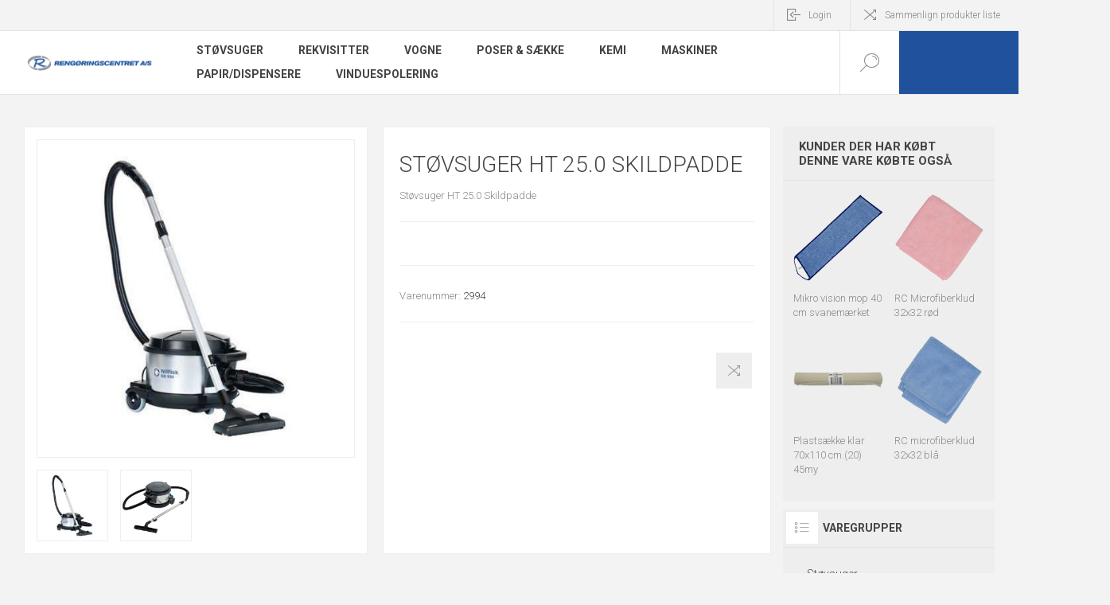

--- FILE ---
content_type: text/html; charset=utf-8
request_url: https://www.r-c.dk/st%C3%B8vsuger-ht-250-skildpadde
body_size: 10841
content:


<!DOCTYPE html>
<html lang="da" dir="ltr" class="html-product-details-page">
<head>
    <title>Reng&#xF8;ringscentret. St&#xF8;vsuger HT 25.0 Skildpadde</title>
    <meta http-equiv="Content-type" content="text/html;charset=UTF-8" />
    <meta name="description" content="St&#xF8;vsuger HT 25.0 Skildpadde&lt;p class=&quot;hidden-sku&quot;&gt;2994&lt;/p&gt;" />
    <meta name="keywords" content="" />
    <meta name="generator" content="nopCommerce" />
    <meta name="viewport" content="width=device-width, initial-scale=1.0, minimum-scale=1.0, maximum-scale=2.0" />
    <link rel="preload" as="font" href="/Themes/Pacific/Content/fonts/pacific.woff" crossorigin />
    <link href="https://fonts.googleapis.com/css2?family=Roboto:wght@300;400;700&display=swap" rel="stylesheet">
    <meta property="og:type" content="product" />
<meta property="og:title" content="St&#xF8;vsuger HT 25.0 Skildpadde" />
<meta property="og:description" content="St&#xF8;vsuger HT 25.0 Skildpadde2994" />
<meta property="og:image" content="https://www.r-c.dk/images/thumbs/0000518_2994.jpeg_625.jpeg" />
<meta property="og:image:url" content="https://www.r-c.dk/images/thumbs/0000518_2994.jpeg_625.jpeg" />
<meta property="og:url" content="https://www.r-c.dk/st%C3%B8vsuger-ht-250-skildpadde" />
<meta property="og:site_name" content="Reng&#xF8;ringscenteret A/S" />
<meta property="twitter:card" content="summary" />
<meta property="twitter:site" content="Reng&#xF8;ringscenteret A/S" />
<meta property="twitter:title" content="St&#xF8;vsuger HT 25.0 Skildpadde" />
<meta property="twitter:description" content="St&#xF8;vsuger HT 25.0 Skildpadde2994" />
<meta property="twitter:image" content="https://www.r-c.dk/images/thumbs/0000518_2994.jpeg_625.jpeg" />
<meta property="twitter:url" content="https://www.r-c.dk/st%C3%B8vsuger-ht-250-skildpadde" />

    

    
    
    
    
    

    


    

    <link rel="stylesheet" type="text/css" href="/css/Product.Head.styles.css?v=GUyoTb8ZR38RznKgYSVlZRLowl0" /><link rel="stylesheet" type="text/css" href="https://cdn.jsdelivr.net/npm/select2@4.1.0-rc.0/dist/css/select2.min.css" />
<link rel="stylesheet" type="text/css" href="https:cdn.jsdelivr.net/npm/select2@4.1.0-rc.0/dist/css/select2.min.css" />

    
    
    
    
    <link rel="apple-touch-icon" sizes="180x180" href="/icons/icons_0/apple-touch-icon.png"><link rel="icon" type="image/png" sizes="32x32" href="/icons/icons_0/favicon-32x32.png"><link rel="icon" type="image/png" sizes="192x192" href="/icons/icons_0/android-chrome-192x192.png"><link rel="icon" type="image/png" sizes="16x16" href="/icons/icons_0/favicon-16x16.png"><link rel="manifest" href="/icons/icons_0/site.webmanifest"><link rel="mask-icon" href="/icons/icons_0/safari-pinned-tab.svg" color="#5bbad5"><link rel="shortcut icon" href="/icons/icons_0/favicon.ico"><meta name="msapplication-TileColor" content="#2d89ef"><meta name="msapplication-TileImage" content="/icons/icons_0/mstile-144x144.png"><meta name="msapplication-config" content="/icons/icons_0/browserconfig.xml"><meta name="theme-color" content="#ffffff">
    
    
    <!--Powered by nopCommerce - https://www.nopCommerce.com-->
</head>
<body class="product-details-page-body">
    <input name="__RequestVerificationToken" type="hidden" value="CfDJ8MzTqMn7DiBEhZHieCO1CnCGGJXAntH4HPc6gDd0JTqwvAvSFa5YoMXGuXsoBj90FLn0AGkWV_bV53fzXiffzsz6G1VXfvyPj3QJeAWAlX8INJkBrOhrsAfedrjT9EDlAS48OPe5SQY2xiO6Ej6b7sY" />
    


<div class="ajax-loading-block-window" style="display: none">
</div>
<div id="dialog-notifications-success" title="Bemærkning" style="display:none;">
</div>
<div id="dialog-notifications-error" title="Fejl" style="display:none;">
</div>
<div id="dialog-notifications-warning" title="Advarsel" style="display:none;">
</div>
<div id="bar-notification" class="bar-notification-container" data-close="Luk">
</div>

<!--[if lte IE 8]>
    <div style="clear:both;height:59px;text-align:center;position:relative;">
        <a href="http://www.microsoft.com/windows/internet-explorer/default.aspx" target="_blank">
            <img src="/Themes/Pacific/Content/img/ie_warning.jpg" height="42" width="820" alt="You are using an outdated browser. For a faster, safer browsing experience, upgrade for free today." />
        </a>
    </div>
<![endif]-->

<div class="master-wrapper-page">
<div class="header">
    
    <div class="responsive-strip">
        <div class="responsive-logo-wrapper">
            



<a href="/" class="logo">


<img alt="Reng&#xF8;ringscenteret A/S" src="https://www.r-c.dk/images/thumbs/0001429_0001236_logo.png" /></a>
        </div>
    </div>
    <div class="header-upper">
        <div class="header-selectors-wrapper">
            
            
            
            
        </div>
        <div class="header-links-wrapper">
            <div class="header-links">
                



    <div class="hedar-links-item">
        <a href="/login?returnUrl=%2Fst%25C3%25B8vsuger-ht-250-skildpadde" class="ico-login">Login</a>
    </div>
    <div class="hedar-links-item">
        <a href="/compareproducts" class="ico-compare">Sammenlign produkter liste</a>
    </div>



            </div>
        </div>
        
    </div>
    <div class="header-lower">
        <div class="header-logo">
            



<a href="/" class="logo">


<img alt="Reng&#xF8;ringscenteret A/S" src="https://www.r-c.dk/images/thumbs/0001429_0001236_logo.png" /></a>
        </div>
        <div class="header-menu">
            <div class="menu-button">
                <div class="menu-open" title="Menu">
                    <span class="menu-icon-line"></span>
                    <span class="menu-icon-line"></span>
                    <span class="menu-icon-line"></span>
                </div>
                <div class="menu-close" title="Close"></div>
            </div>
            <div class="menu-header">
                



    <div class="hedar-links-item">
        <a href="/login?returnUrl=%2Fst%25C3%25B8vsuger-ht-250-skildpadde" class="ico-login">Login</a>
    </div>
    <div class="hedar-links-item">
        <a href="/compareproducts" class="ico-compare">Sammenlign produkter liste</a>
    </div>



                
                
                
            </div>
            <div class="menu-body">

<input type="hidden" value="false" id="isRtlEnabled" />

<ul class="top-menu">
    

<li>
        <a class="with-subcategories" href="/stoevsuger">St&#xF8;vsuger</a>
        <div class="plus-button"></div>
        <div class="sublist-wrap">
            <ul class="sublist">
                <li class="back-button">
                    <span>Back</span>
                </li>

<li>
            <a href="/tilbehoer-stoevsuger">Tilbeh&#xF8;r</a>
</li>
<li>
            <a href="/poser">Poser</a>
</li>
<li>
            <a href="/diverse-stoevsuger">Diverse</a>
</li>            </ul>
        </div>
</li>
<li>
        <a class="with-subcategories" href="/rekvisitter">Rekvisitter</a>
        <div class="plus-button"></div>
        <div class="sublist-wrap">
            <ul class="sublist">
                <li class="back-button">
                    <span>Back</span>
                </li>

<li>
            <a href="/spande">Spande</a>
</li>
<li>
            <a href="/rondel">Rondel</a>
</li>
<li>
            <a href="/mopper">Mopper</a>
</li>
<li>
            <a href="/handsker">Handsker</a>
</li>
<li>
            <a href="/boerster">B&#xF8;rster</a>
</li>
<li>
            <a href="/stiger">Stiger</a>
</li>
<li>
            <a href="/sikkerhedsudstyr">Sikkerhedsudstyr</a>
</li>
<li>
            <a href="/svampe-og-klude">Svampe og Klude</a>
</li>
<li>
            <a href="/koste">Koste</a>
</li>
<li>
            <a href="/sproejter">Spr&#xF8;jter</a>
</li>
<li>
            <a href="/skafter">Skafter</a>
</li>
<li>
            <a href="/diverse-rekvisit">Diverse</a>
</li>            </ul>
        </div>
</li>
<li>
            <a href="/vogne">Vogne</a>
</li>
<li>
        <a class="with-subcategories" href="/posersaekke">Poser &amp; s&#xE6;kke</a>
        <div class="plus-button"></div>
        <div class="sublist-wrap">
            <ul class="sublist">
                <li class="back-button">
                    <span>Back</span>
                </li>

<li>
            <a href="/papir">Papirs&#xE6;kke</a>
</li>
<li>
            <a href="/affald">Affalds&#xE6;kke</a>
</li>
<li>
            <a href="/plast-hd">Plast HD</a>
</li>
<li>
            <a href="/plast-ld">Plast LD</a>
</li>
<li>
            <a href="/diverse-posersaekk">Diverse</a>
</li>            </ul>
        </div>
</li>
<li>
        <a class="with-subcategories" href="/kemi">Kemi</a>
        <div class="plus-button"></div>
        <div class="sublist-wrap">
            <ul class="sublist">
                <li class="back-button">
                    <span>Back</span>
                </li>

<li>
            <a href="/badtoilet">Bad/Toilet</a>
</li>
<li>
            <a href="/desinficering">Desinficering</a>
</li>
<li>
            <a href="/gulv">Gulv</a>
</li>
<li>
            <a href="/universal">Universal</a>
</li>
<li>
            <a href="/koekken">K&#xF8;kken</a>
</li>
<li>
            <a href="/olieprodukter">Olieprodukter</a>
</li>
<li>
            <a href="/personlig-pleje">Personlig pleje</a>
</li>
<li>
            <a href="/grundrengoering">Grundreng&#xF8;ring</a>
</li>
<li>
            <a href="/diverse-kemi">Diverse</a>
</li>            </ul>
        </div>
</li>
<li>
        <a class="with-subcategories" href="/maskiner">Maskiner</a>
        <div class="plus-button"></div>
        <div class="sublist-wrap">
            <ul class="sublist">
                <li class="back-button">
                    <span>Back</span>
                </li>

<li>
            <a href="/gulvvask">Gulvvask</a>
</li>
<li>
            <a href="/vandsuger">Vandsuger</a>
</li>
<li>
            <a href="/skure">Skure</a>
</li>
<li>
            <a href="/tilbehoer">Tilbeh&#xF8;r</a>
</li>
<li>
            <a href="/diverse-maskiner">Diverse</a>
</li>            </ul>
        </div>
</li>
<li>
        <a class="with-subcategories" href="/papirdispensere">Papir/dispensere</a>
        <div class="plus-button"></div>
        <div class="sublist-wrap">
            <ul class="sublist">
                <li class="back-button">
                    <span>Back</span>
                </li>

<li>
            <a href="/toilet">Toiletpapir</a>
</li>
<li>
            <a href="/dispenser">Dispenser</a>
</li>
<li>
            <a href="/haandklaedeark">H&#xE5;ndkl&#xE6;deark</a>
</li>
<li>
            <a href="/haandklaederuller">H&#xE5;ndkl&#xE6;deruller</a>
</li>            </ul>
        </div>
</li>
<li>
        <a class="with-subcategories" href="/vinduespolering">Vinduespolering</a>
        <div class="plus-button"></div>
        <div class="sublist-wrap">
            <ul class="sublist">
                <li class="back-button">
                    <span>Back</span>
                </li>

<li>
            <a href="/gummi">Gummi</a>
</li>
<li>
            <a href="/haandtag">H&#xE5;ndtag</a>
</li>
<li>
            <a href="/skinner">Skinner</a>
</li>
<li>
            <a href="/indvasker">Indvasker</a>
</li>
<li>
            <a href="/skaft">Skafter</a>
</li>
<li>
            <a href="/diverse-vinduespol">Diverse</a>
</li>            </ul>
        </div>
</li>    
</ul>            </div>
        </div>
        <div class="search-box store-search-box">
            <form method="get" id="small-search-box-form" action="/search">
        <input type="text" class="search-box-text" id="small-searchterms" autocomplete="off" name="q" placeholder="Søg i butikken" aria-label="Søg i butikken" />
        <button type="submit" class="button-1 search-box-button">Søg</button>
            
            
</form>
            <div class="search-box-opener">Søg</div>
        </div>
        <div class="header-flyout-cart">
            <div class="mobile-flyout-cart-toggle" title="Close">
                <span class="first"></span>
                <span class="second"></span>
            </div>
            
        </div>
    </div>
    
</div>    
    <div class="overlayOffCanvas"></div>
    <div class="video-banner" style="display:none">
        <video style="width:100%;max-height:100%" autoplay muted loop><source src="https://staging-r-c.unifactory.dk/images/front-slider.mp4" type="video/mp4">Your browser does not support the video tag.</video>
    </div>
    <div class="master-wrapper-content">
        
        
        <div class="master-column-wrapper">
            


<div class="center-1">
    
    



<div class="page product-details-page product-page-layout-one">
    <div class="page-body">
        
        <div class="product-details-top">
            
			
        </div>
        <form method="post" id="product-details-form" action="/st%C3%B8vsuger-ht-250-skildpadde">



<!--Microdata-->
<div  itemscope itemtype="http://schema.org/Product">
    <meta itemprop="name" content="St&#xF8;vsuger HT 25.0 Skildpadde"/>
    <meta itemprop="sku" content="2994"/>
    <meta itemprop="gtin"/>
    <meta itemprop="mpn"/>
    <meta itemprop="description" content="St&#xF8;vsuger HT 25.0 Skildpadde&lt;p class=&quot;hidden-sku&quot;&gt;2994&lt;/p&gt;"/>
    <meta itemprop="image" content="https://www.r-c.dk/images/thumbs/0000518_2994.jpeg_625.jpeg"/>
    <div itemprop="offers" itemscope itemtype="http://schema.org/Offer">
        <meta itemprop="url" content="https://www.r-c.dk/st%c3%b8vsuger-ht-250-skildpadde"/>
        <meta itemprop="price" content="0.00"/>
        <meta itemprop="priceCurrency"/>
        <meta itemprop="priceValidUntil"/>
        <meta itemprop="availability" content="http://schema.org/InStock" />
    </div>
    <div itemprop="review" itemscope itemtype="http://schema.org/Review">
        <meta itemprop="author" content="ALL"/>
        <meta itemprop="url" content="/productreviews/896"/>
    </div>
</div>
            <div class="product-content-wrapper" data-productid="896">
                <div class="product-essential">
                    
                    <div class="equalizer-box">
                        <div class="gallery-wrapper equalize">
                                <!--product pictures-->



<div class="gallery">
    
        <div class="picture">

                <div class="product-image-holder">
                    <img alt="Billede af St&#xF8;vsuger HT 25.0 Skildpadde" src="https://www.r-c.dk/images/thumbs/0000518_2994.jpeg_625.jpeg" title="Billede af St&#xF8;vsuger HT 25.0 Skildpadde" id="main-product-img-896" />
                </div>
        </div>
	            <div class="picture-thumbs">
	                    <div class="thumb-item">
	                        <img src="https://www.r-c.dk/images/thumbs/0000518_2994.jpeg_150.jpeg" alt="Billede af St&#xF8;vsuger HT 25.0 Skildpadde" title="Billede af St&#xF8;vsuger HT 25.0 Skildpadde" data-defaultsize="https://www.r-c.dk/images/thumbs/0000518_2994.jpeg_625.jpeg" data-fullsize="https://www.r-c.dk/images/thumbs/0000518_2994.jpeg.jpeg" />
	                    </div>
	                    <div class="thumb-item">
	                        <img src="https://www.r-c.dk/images/thumbs/0000519_2994-1.png_150.png" alt="Billede af St&#xF8;vsuger HT 25.0 Skildpadde" title="Billede af St&#xF8;vsuger HT 25.0 Skildpadde" data-defaultsize="https://www.r-c.dk/images/thumbs/0000519_2994-1.png_625.png" data-fullsize="https://www.r-c.dk/images/thumbs/0000519_2994-1.png.png" />
	                    </div>
	            </div>
	            
    
</div>                            



<div class="product-social-buttons">
    <ul class="product-social-sharing">
        <li>
            <!-- Facebook -->
            <a class="facebook" title="Share on Facebook" href="javascript:openShareWindow('http://www.facebook.com/sharer.php?u=https://www.r-c.dk/st&#xF8;vsuger-ht-250-skildpadde')">Share on Facebook</a>
        </li>
        <li>
            <!-- Twitter -->
            <a class="twitter" title="Share on Twitter" href="javascript:openShareWindow('http://twitter.com/share?url=https://www.r-c.dk/st&#xF8;vsuger-ht-250-skildpadde')">Share on Twitter</a>
        </li>
        <li>
            <!-- Pinterest -->
            <a class="pinterest" title="Share on Pinterest" href="javascript:void((function()%7Bvar%20e=document.createElement('script');e.setAttribute('type','text/javascript');e.setAttribute('charset','UTF-8');e.setAttribute('src','https://assets.pinterest.com/js/pinmarklet.js?r='+Math.random()*99999999);document.body.appendChild(e)%7D)());">Share on Pinterest</a>
        </li>
    </ul>

    
</div>

                        </div>
                        <div class="overview-wrapper equalize">
                            <div class="overview">
								
                                
                                <div class="product-overview-top">
                                    <div class="product-name">
                                        <h1>
                                            St&#xF8;vsuger HT 25.0 Skildpadde
                                        </h1>
                                    </div>
                                    <!--product reviews-->
                                    
                                </div>
                                    <div class="short-description">
                                        Støvsuger HT 25.0 Skildpadde<p class="hidden-sku">2994</p>
                                    </div>
                                <!--price-->
    <div class="prices">
            <div class="product-price">
                <span  id="price-value-896" class="price-value-896" >
                    
                </span>
            </div>
    </div>
                                <!--SKU, MAN, GTIN, vendor-->
                                    <div class="overview-info-wrapper">
                                        
                                            <div class="sku" >
        <span class="label">Varenummer:</span>
        <span class="value" id="sku-896">2994</span>
    </div>

                                    </div>
                                <!--availability-->
                                

                                <!--delivery-->
                                

                                <!--estimate shipping-->
                                


                                <!--attributes-->
                                <!--gift card-->
                                <!--rental info-->

                                <div class="overview-buttons-wrapper">
                                    <!--wishlist, compare, email a friend-->
                                    <div class="overview-buttons">
                            			
                                            <div class="compare-products">
        <button type="button" class="button-2 add-to-compare-list-button" title="Tilføj til sammenligning liste" onclick="AjaxCart.addproducttocomparelist('/compareproducts/add/896');return false;">Tilføj til sammenligning liste</button>
    </div>

                                        
                                        <!--sample download-->
                                        
                            			
                                    </div>
                                    <!--add to cart-->
                                </div>
                        		
                            </div>
                        </div>
                    </div>
                        <div class="product-collateral">
                                <div class="full-description">
                                    Støvsuger HT 25.0 Skildpadde. 15 m. ledning og stor kammer
                                </div>
                            

    <div class="product-specs-box">
        <div class="title">
            <strong>Produkt specifikationer</strong>
        </div>
        <div class="table-wrapper">
            <table class="data-table">
                <thead>
                    <tr class="hidden-row">
                        <th width="25%"><span>Attribut navn</span></th>
                        <th><span>Attribut værdi</span></th>
                    </tr>
                </thead>
                <tbody>
                                <tr  class="odd">
                                    <td class="spec-name">
                                        Enhed
                                    </td>
                                    <td class="spec-value">
Crate                                    </td>
                                </tr>
                                <tr  class="even">
                                    <td class="spec-name">
                                        Antal i koli.
                                    </td>
                                    <td class="spec-value">
1                                    </td>
                                </tr>
                                <tr  class="odd">
                                    <td class="spec-name">
                                        Antal i bestillingsenhed
                                    </td>
                                    <td class="spec-value">
1                                    </td>
                                </tr>
                </tbody>
            </table>
        </div>
    </div>

                            
                        </div>
                </div>
                <div class="product-page-grids side-grids">
                    
                        <div class="also-purchased-products-grid product-grid">
        <div class="title">
            <strong>Kunder der har købt denne vare købte også</strong>
        </div>
        <div class="item-grid">
                <div class="item-box">



<div class="product-item hover-variant-one" data-productid="687">
    <div class="picture">
        <a href="/mikro-vision-mop-40-cm-svanem%C3%A6rket" title="Vis detaljer for Mikro vision mop 40 cm svanem&#xE6;rket">


    <img src="[data-uri]"
         data-lazyloadsrc="https://www.r-c.dk/images/thumbs/0000261_1771_0.png_440.png" alt="Billede af Mikro vision mop 40 cm svanem&#xE6;rket" title="Vis detaljer for Mikro vision mop 40 cm svanem&#xE6;rket"/>
        </a>
    </div>
    <div class="details">
        <div class="details-top">
            <h2 class="product-title">
                <a href="/mikro-vision-mop-40-cm-svanem%C3%A6rket">Mikro vision mop 40 cm svanem&#xE6;rket</a>
            </h2>
        </div>
            <div class="sku">
                1771
            </div>

        <div class="description">
            Denne mikrofibermoppe kan anvendes både tør og fugtig.
Den er derfor blandt andet god på tavler, skriveborde mm.
Dens 8 mm snoede garn, gør den effektiv til opsamling af snavs, jord, mm. 
<p class="hidden-sku">1771</p>
        </div>

        <div class="prices">
            <span class="price only-price"></span>
        </div>
        <div class="add-info">
            
            
            <div class="buttons">
                    <button type="button" class="button-2 add-to-compare-list-button" title="Tilføj til sammenligning liste" onclick="AjaxCart.addproducttocomparelist('/compareproducts/add/687');return false;">Tilføj til sammenligning liste</button>
            </div>
            <a class="item-box-overlay" href="/mikro-vision-mop-40-cm-svanem%C3%A6rket" title="Vis detaljer for Mikro vision mop 40 cm svanem&#xE6;rket">
                <span class="item-box-overlay-tint"></span>
            </a>
            
        </div>
        <div class="attribute-squares-wrapper"></div>
    </div>
</div>
<div class="custom_687">
</div>

</div>
                <div class="item-box">



<div class="product-item hover-variant-one" data-productid="4">
    <div class="picture">
        <a href="/rc-microfiberklud-32x32-r%C3%B8d" title="Vis detaljer for RC Microfiberklud 32x32 r&#xF8;d">


    <img src="[data-uri]"
         data-lazyloadsrc="https://www.r-c.dk/images/thumbs/0000858_8002_0.png_440.png" alt="Billede af RC Microfiberklud 32x32 r&#xF8;d" title="Vis detaljer for RC Microfiberklud 32x32 r&#xF8;d"/>
        </a>
    </div>
    <div class="details">
        <div class="details-top">
            <h2 class="product-title">
                <a href="/rc-microfiberklud-32x32-r%C3%B8d">RC Microfiberklud 32x32 r&#xF8;d</a>
            </h2>
        </div>
            <div class="sku">
                8002
            </div>

        <div class="description">
            Denne mikrofiberklud er effektiv til at fjerne støv fra alle slags overflader. Kluden bør anvendes tør.
Microfiberkluden kan maskinvaskes, men bør vaskes alene, for ikke at overføre partikler fra tøj o.l.
Med en størrelse på 32x32 cm, er kluden behagelig at håndtere.<p class="hidden-sku">8002</p>
        </div>

        <div class="prices">
            <span class="price only-price"></span>
        </div>
        <div class="add-info">
            
            
            <div class="buttons">
                    <button type="button" class="button-2 add-to-compare-list-button" title="Tilføj til sammenligning liste" onclick="AjaxCart.addproducttocomparelist('/compareproducts/add/4');return false;">Tilføj til sammenligning liste</button>
            </div>
            <a class="item-box-overlay" href="/rc-microfiberklud-32x32-r%C3%B8d" title="Vis detaljer for RC Microfiberklud 32x32 r&#xF8;d">
                <span class="item-box-overlay-tint"></span>
            </a>
            
        </div>
        <div class="attribute-squares-wrapper"></div>
    </div>
</div>
<div class="custom_4">
</div>

</div>
                <div class="item-box">



<div class="product-item hover-variant-one" data-productid="931">
    <div class="picture">
        <a href="/plasts%C3%A6kke-klar-70x110-cm20-45my" title="Vis detaljer for Plasts&#xE6;kke klar 70x110 cm.(20) 45my">


    <img src="[data-uri]"
         data-lazyloadsrc="https://www.r-c.dk/images/thumbs/0000484_2611_0.png_440.png" alt="Billede af Plasts&#xE6;kke klar 70x110 cm.(20) 45my" title="Vis detaljer for Plasts&#xE6;kke klar 70x110 cm.(20) 45my"/>
        </a>
    </div>
    <div class="details">
        <div class="details-top">
            <h2 class="product-title">
                <a href="/plasts%C3%A6kke-klar-70x110-cm20-45my">Plasts&#xE6;kke klar 70x110 cm.(20) 45my</a>
            </h2>
        </div>
            <div class="sku">
                2611
            </div>

        <div class="description">
            Plastiksække i standardstørrelse, gør dem attraktive til dagligt affald derhjemme eller på jobbet. Det klare plast sikrer gennemsigtighed.<p class="hidden-sku">2611</p>
        </div>

        <div class="prices">
            <span class="price only-price"></span>
        </div>
        <div class="add-info">
            
            
            <div class="buttons">
                    <button type="button" class="button-2 add-to-compare-list-button" title="Tilføj til sammenligning liste" onclick="AjaxCart.addproducttocomparelist('/compareproducts/add/931');return false;">Tilføj til sammenligning liste</button>
            </div>
            <a class="item-box-overlay" href="/plasts%C3%A6kke-klar-70x110-cm20-45my" title="Vis detaljer for Plasts&#xE6;kke klar 70x110 cm.(20) 45my">
                <span class="item-box-overlay-tint"></span>
            </a>
            
        </div>
        <div class="attribute-squares-wrapper"></div>
    </div>
</div>
<div class="custom_931">
</div>

</div>
                <div class="item-box">



<div class="product-item hover-variant-one" data-productid="355">
    <div class="picture">
        <a href="/rc-microfiberklud-32x32-bl%C3%A5" title="Vis detaljer for RC microfiberklud 32x32 bl&#xE5;">


    <img src="[data-uri]"
         data-lazyloadsrc="https://www.r-c.dk/images/thumbs/0001120_2703_0.png_440.png" alt="Billede af RC microfiberklud 32x32 bl&#xE5;" title="Vis detaljer for RC microfiberklud 32x32 bl&#xE5;"/>
        </a>
    </div>
    <div class="details">
        <div class="details-top">
            <h2 class="product-title">
                <a href="/rc-microfiberklud-32x32-bl%C3%A5">RC microfiberklud 32x32 bl&#xE5;</a>
            </h2>
        </div>
            <div class="sku">
                2703
            </div>

        <div class="description">
            Microfiberkluden kan bruges både tør og fugtig til overfladerengring – den har stærk sugeevne og er din bedste ven i kampen mod støv.<p class="hidden-sku">2703</p>
        </div>

        <div class="prices">
            <span class="price only-price"></span>
        </div>
        <div class="add-info">
            
            
            <div class="buttons">
                    <button type="button" class="button-2 add-to-compare-list-button" title="Tilføj til sammenligning liste" onclick="AjaxCart.addproducttocomparelist('/compareproducts/add/355');return false;">Tilføj til sammenligning liste</button>
            </div>
            <a class="item-box-overlay" href="/rc-microfiberklud-32x32-bl%C3%A5" title="Vis detaljer for RC microfiberklud 32x32 bl&#xE5;">
                <span class="item-box-overlay-tint"></span>
            </a>
            
        </div>
        <div class="attribute-squares-wrapper"></div>
    </div>
</div>
<div class="custom_355">
</div>

</div>
        </div>
    </div>

                            <div class="block block-category-navigation">
                                <div class="title">
                                    <strong>Varegrupper</strong>
                                </div>
                                

    <div id="CategoryNavigationList" class="listbox">
        <ul class="list">
        <li class="active last">
            <a href="/stoevsuger">St&#xF8;vsuger
            </a>
                        <ul class="sublist">
        <li class="inactive">
            <a href="/tilbehoer-stoevsuger">Tilbeh&#xF8;r
            </a>
        </li>
        <li class="inactive">
            <a href="/poser">Poser
            </a>
        </li>
        <li class="inactive">
            <a href="/diverse-stoevsuger">Diverse
            </a>
        </li>
                        </ul>
        </li>
        <li class="inactive">
            <a href="/rekvisitter">Rekvisitter
            </a>
        </li>
        <li class="inactive">
            <a href="/vogne">Vogne
            </a>
        </li>
        <li class="inactive">
            <a href="/posersaekke">Poser &amp; s&#xE6;kke
            </a>
        </li>
        <li class="inactive">
            <a href="/kemi">Kemi
            </a>
        </li>
        <li class="inactive">
            <a href="/maskiner">Maskiner
            </a>
        </li>
        <li class="inactive">
            <a href="/papirdispensere">Papir/dispensere
            </a>
        </li>
        <li class="inactive">
            <a href="/vinduespolering">Vinduespolering
            </a>
        </li>
        </ul>
    </div>

                            </div>
                </div>
            </div>
        <input name="__RequestVerificationToken" type="hidden" value="CfDJ8MzTqMn7DiBEhZHieCO1CnCGGJXAntH4HPc6gDd0JTqwvAvSFa5YoMXGuXsoBj90FLn0AGkWV_bV53fzXiffzsz6G1VXfvyPj3QJeAWAlX8INJkBrOhrsAfedrjT9EDlAS48OPe5SQY2xiO6Ej6b7sY" /></form>
        
    </div>
</div>
<div class="custom_896">
</div>
    
</div>

        </div>
        
    </div>
    

<div class="footer">
    <div class="footer-upper">
        <div class="footer-blocks-wrapper center">
            <div class="footer-block-center">
                
                



<ul class="social-sharing">
        <li><a target="_blank" class="rss" href="/news/rss/2"></a></li>
</ul>
            </div>
        </div>
        <div class="footer-blocks-wrapper left">
            <div class="footer-block contact">
                <div class="title">
                    <strong>Kontakt</strong>
                </div>
                <ul class="list footer-collapse">
                    <li class="phone">
                        <span><a href="tel:+4538874950">+45 38 87 49 50</a></span>
                    </li>
                    <li class="work-time">
                        <span>Man - Tors 8-16 Fredag 8-15</span>
                    </li>
                    <li class="e-mail">
                        <span><a href="mailto:mail@r-c.dk">mail@r-c.dk</a></span>
                    </li>
                    <li class="address-city">
                        <span>2730 Herlev</span>
                    </li>
                    <li class="address-street">
                        <span>Marielundvej 48A</span>
                    </li>
                </ul>
            </div>
            <div class="footer-block information">
                <div class="title">
                    <strong>Nyttige links</strong>
                </div>
                <ul class="list footer-collapse">                    
                        <li><a href="/vaskeservice">Vaskeservice</a></li>
                        <li><a href="/salgs-leveringsbetingelser">Handelsbetingelser</a></li>
                </ul>
            </div>
        </div>
        <div class="footer-blocks-wrapper right">
            <div class="footer-block service">
                <div class="title">
                    <strong>Kundeservice</strong>
                </div>
                <ul class="list footer-collapse">
                </ul>
            </div>
            <div class="footer-block account">
                <div class="title">
                    <strong>Min konto</strong>
                </div>
                <ul class="list footer-collapse">
	                    <li><a href="/customer/info">Min konto</a></li>
                </ul>
            </div> 
        </div>     
    </div>
    <div class="footer-lower">
        <div class="footer-lower-left">
                <div class="footer-powered-by">
                    Powered by <a href="https://www.nopcommerce.com/" target="_blank" rel=nofollow>nopCommerce</a>
                </div>
        </div>
        <div class="footer-lower-right">
            <div class="footer-disclaimer">
                Copyright © 2026 Rengøringscenteret A/S. Alle rettigheder forbeholdt.
            </div>
            </div>
        
    </div>
    
</div>
</div>




    <div class="scroll-back-button" id="goToTop"></div>
    <script type="text/javascript" src="/js/Product.Footer.scripts.js?v=tn-Kc0UKyEYGOedLLvO7avoqqJM"></script><script type="text/javascript" src="https://cdn.jsdelivr.net/npm/select2@4.1.0-rc.0/dist/js/select2.min.js"></script>

    <script type="text/javascript">
	                $(document).ready(function() {
	                    $('.thumb-item img').on('click',
	                        function() {
	                            $('#main-product-img-896').attr('src', $(this).attr('data-defaultsize'));
	                            $('#main-product-img-896').attr('title', $(this).attr('title'));
	                            $('#main-product-img-896').attr('alt', $(this).attr('alt'));
	                            $('#main-product-img-lightbox-anchor-896')
	                                .attr('href', $(this).attr('data-fullsize'));
	                            $('#main-product-img-lightbox-anchor-896').attr('title', $(this).attr('title'));
	                        });
	                });
	            </script>

<script type="text/javascript">
        function openShareWindow(url) {
            var winWidth = 520;
            var winHeight = 400;
            var winTop = (screen.height / 2) - (winHeight / 2);
            var winLeft = (screen.width / 2) - (winWidth / 2);

            window.open(url, 'sharer', 'top=' + winTop + ',left=' + winLeft + ',toolbar=0,status=0,width=' + winWidth + ',height=' + winHeight);
        }
    </script>

<script type="text/javascript">
    function openWishlistAddressFrom(productId) {
        // Getting Qty
        var qty = $("#addtocart_" + productId + "_EnteredQuantity").val();

        $.ajax({
            cache: false,
            type: "POST",
            url: "/WishlistAddressWeb/RenderWishlistAddressForm?productId=" + productId + "&quantity=" + qty,
            success: function (response) {
                $(".myModal").each(function () {
                    $(this).remove();
                });

                $(".custom_" + productId).each(function () {
                    $(this).html("");
                });

                $(".custom_" + productId + ":first").html(response.html);

                var modalcontainer = '#modalcontainer_' + productId;
                $(modalcontainer).css("display", "flex");

                $('body').addClass("wishlistpoup");

                // Cancel Event
                $(".cancel").click(function () {
                    $(modalcontainer).fadeOut();
                    $('body').removeClass("wishlistpoup");
                });

                $("#validationsummay_" + productId).html("");
                if ($("#billing-address-select").length > 0) {
                    onWishlistAddresschange(!$('#billing-address-select').val(), productId);

                    if (response.updatecartitemid > 0) {
                        if (response.existingWishlistAddressId > 0) {
                            $('#billing-address-select').val(response.existingWishlistAddressId);
                        }
                    }
                }

                $('#billing-address-select').select2({
                    dropdownParent: $(".myModal .content")
                });
            }
        });
    }

    AjaxCartCustom.init(false, '.header-links .cart-qty', '.header-links .wishlist-qty', '#flyout-cart');

    function onWishlistAddresschange(isNew, productId) {
        $("#validationsummay_" + productId).html("");
        if (isNew) {

            this.resetSelectedAddress(productId);
            $('#billing-new-address-form-' + productId).show();
        } else {

            $('#billing-new-address-form-' + productId).hide();
        }
    }

    function resetSelectedAddress(productId) {
        var selectElement = $('#billing-address-select');
        if (selectElement) {
            selectElement.val('');
        }
    }

    function addToWishlist(productId) {
        // Getting Qty
        var qty = $('#product_enteredQuantity_' + productId).val();
        // var qty = document.getElementById("product_enteredQuantity_" + productId).value;

        $.ajax({
            cache: false,
            url: "/WishlistAddressWeb/AddProductToCart_Catalog?shoppingCartTypeId=2&quantity=" + qty + "&productId=" + productId,
            type: "POST",
            data: $('#co-billing-form-' + productId).serialize(),
            success: AjaxCartCustom.success_process,
            complete: AjaxCartCustom.resetLoadWaiting,
            error: AjaxCartCustom.ajaxFailure
        });
    };
</script>

<script type="text/javascript">
    function openWishlistAddressFrom(productId, quantity) {
        $.ajax({
            cache: false,
            url: "/WishlistAddressWeb/RenderWishlistAddressForm?productId=" + productId + "&quantity=" + quantity,
            type: "POST",
            success: function (response) {
                $(".myModal").each(function () {
                    $(this).remove();
                });

                $(".custom_" + productId).each(function () {
                    $(this).html("");
                });

                $(".custom_" + productId + ":first").html(response.html);

                var modalcontainer = '#modalcontainer_' + productId;
                $(modalcontainer).css("display", "flex");

                $('body').addClass("wishlistpoup");

                // Cancel Event
                $(".cancel").click(function () {
                    $(modalcontainer).fadeOut();
                    $('body').removeClass("wishlistpoup");
                });

                // Resetting validation summay
                $("#validationsummay_" + productId).html("");

                // Setting Selection
                $('#billing-address-select').select2({
                    dropdownParent: $(".myModal .content")
                });

                /*
                if ($("#billing-address-select").length > 0) {
                    onWishlistAddressChange(!$('#billing-address-select').val(), productId);
                    if (response.updatecartitemid > 0) {
                        if (response.existingWishlistAddressId > 0) {
                            $('#billing-address-select').val(response.existingWishlistAddressId)
                        }
                    }
                }
                */
            },
            error: function (responseerror) {
            }
        });
    }

    AjaxCartCustom.init(false, '.header-links .cart-qty', '.header-links .wishlist-qty', '#flyout-cart');

    /*
    function onWishlistAddressChange(isNew, productId) {
        $("#validationsummay_" + productId).html("");
        if (isNew) {

            this.resetSelectedAddress(productId);
            $('#billing-new-address-form-'+productId).show();
        } else {

            $('#billing-new-address-form-'+productId).hide();
        }
    }
    */

    /*
    function resetSelectedAddress(productId) {
        var selectElement = $('#billing-address-select');
        if (selectElement) {
            selectElement.val('');
        }
    }
    */

    function addToWishlist(productId) {
        $.ajax({
            cache: false,
            url: "/WishlistAddressWeb/AddProductToCart_Catalog?shoppingCartTypeId=2&quantity=1" + "&productId=" + productId,
            type: "POST",
            data: $('#co-billing-form-' + productId).serialize(),
            success: AjaxCartCustom.success_process,
            complete: AjaxCartCustom.resetLoadWaiting,
            error: AjaxCartCustom.ajaxFailure
        });
    };
</script>

<script type="text/javascript">
                $("#small-search-box-form").on("submit", function(event) {
                    if ($("#small-searchterms").val() == "") {
                        alert('Angiv nogle s\u00F8geord');
                        $("#small-searchterms").focus();
                        event.preventDefault();
                    }
                });
            </script>

<script type="text/javascript">
                $(document).ready(function() {
                    var showLinkToResultSearch;
                    var searchText;
                    $('#small-searchterms').autocomplete({
                            delay: 500,
                            minLength: 3,
                            source: '/catalog/searchtermautocomplete',
                            appendTo: '.search-box',
                            select: function(event, ui) {
                                $("#small-searchterms").val(ui.item.label);
                                setLocation(ui.item.producturl);
                                return false;
                        },
                        //append link to the end of list
                        open: function(event, ui) {
                            //display link to search page
                            if (showLinkToResultSearch) {
                                searchText = document.getElementById("small-searchterms").value;
                                $(".ui-autocomplete").append("<li class=\"ui-menu-item\" role=\"presentation\"><a href=\"#\" class=\"force-new-tab\" data-url=\"/search?q=" + searchText + "\">Se alle resultater...</a></li>");
                            }
                        }
                    })
                    .data("ui-autocomplete")._renderItem = function(ul, item) {
                        var t = item.label;
                        showLinkToResultSearch = item.showlinktoresultsearch;
                        //html encode
                        t = htmlEncode(t);
                        return $("<li></li>")
                            .data("item.autocomplete", item)
                                .append("<a class=\"open-new-tab\"><img src='" + item.productpictureurl + "'><span>" + t + "</span></a>")
                            .appendTo(ul);
                    };
                    $(document).on('click', '.force-new-tab', function (event) {
                        event.preventDefault(); // Prevent default behavior
                        const url = $(this).data('url'); // Use the data-url attribute for the link destination
                        window.open(url, '_blank'); // Explicitly open in a new tab
                    });
                });
            </script>

<script type="text/javascript">
        var localized_data = {
            AjaxCartFailure: "Failed to add the product. Please refresh the page and try one more time."
        };
        AjaxCart.init(false, '.header-links .cart-qty', '.header-links .wishlist-qty', '.flyout-cart-wrapper', localized_data);
    </script>

<script type="text/javascript">
    $(document).ready(function () {

        var count = (location.pathname.split('/').length - 1) - (location.pathname[location.pathname.length - 1] == '/' ? 1 : 0);

        if (count == 0) {
            $(".video-banner").show();
        }
    });
</script>


</body>
</html>